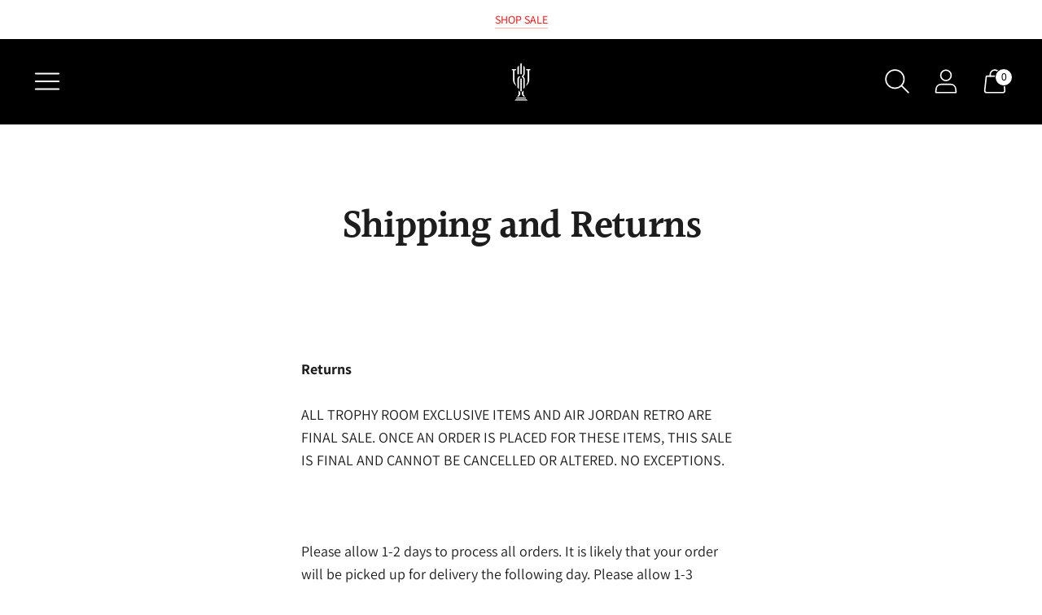

--- FILE ---
content_type: text/css
request_url: https://cdn.shopify.com/extensions/019bc61e-e0df-75dc-ad8c-8494619f160e/smart-product-filters-608/assets/globo.theme.spark.css
body_size: -301
content:
.spf-has-filter.spf-layout-theme #gf-products{display:grid;margin:0}#gf_pagination_wrap .pagination{flex-direction:row}.spf-has-filter.spf-layout-theme .collection__active-filters-container{border:0}.spf-has-filter.spf-layout-theme .page-transition{display:none}.spf-has-filter.spf-layout-theme #page-transition-overlay.active{opacity:0;visibility:hidden}.spf-has-filter.spf-layout-theme #gf-tree .noUi-pips-horizontal{width:auto}.spf-has-filter.spf-layout-theme #gf-tree .gf-range-slider{margin-bottom:40px}.spf-has-filter.theme-store-id-911.gf-theme-version-4.spf-layout-theme .collection__filters{display:none}